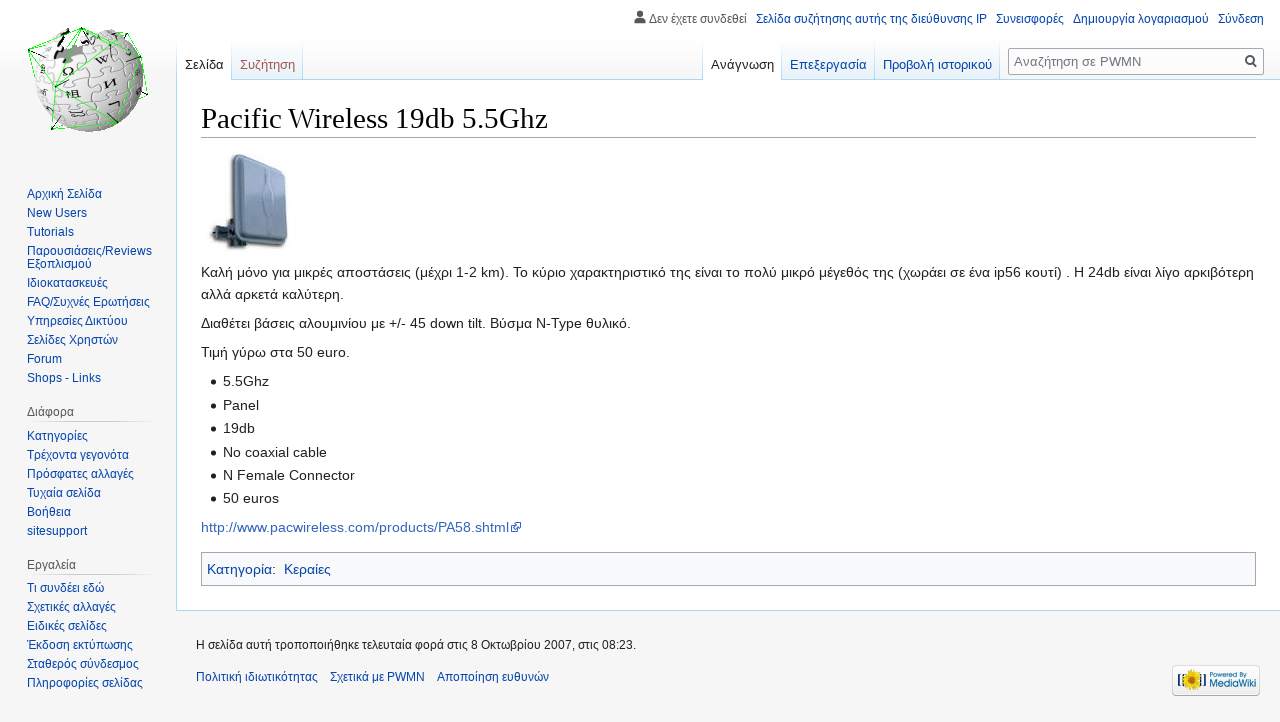

--- FILE ---
content_type: text/html; charset=UTF-8
request_url: https://wiki.pwmn.net/index.php/Pacific_Wireless_19db_5.5Ghz
body_size: 21781
content:

<!DOCTYPE html>
<html class="client-nojs" lang="el" dir="ltr">
<head>
<meta charset="UTF-8"/>
<title>Pacific Wireless 19db 5.5Ghz - PWMN</title>
<script>document.documentElement.className="client-js";RLCONF={"wgBreakFrames":!1,"wgSeparatorTransformTable":[",\t.",".\t,"],"wgDigitTransformTable":["",""],"wgDefaultDateFormat":"dmy","wgMonthNames":["","Ιανουάριος","Φεβρουάριος","Μάρτιος","Απρίλιος","Μάιος","Ιούνιος","Ιούλιος","Αύγουστος","Σεπτέμβριος","Οκτώβριος","Νοέμβριος","Δεκέμβριος"],"wgRequestId":"a7ed1e7f6419797776ed1618","wgCSPNonce":!1,"wgCanonicalNamespace":"","wgCanonicalSpecialPageName":!1,"wgNamespaceNumber":0,"wgPageName":"Pacific_Wireless_19db_5.5Ghz","wgTitle":"Pacific Wireless 19db 5.5Ghz","wgCurRevisionId":318,"wgRevisionId":318,"wgArticleId":36,"wgIsArticle":!0,"wgIsRedirect":!1,"wgAction":"view","wgUserName":null,"wgUserGroups":["*"],"wgCategories":["Κεραίες"],"wgPageContentLanguage":"el","wgPageContentModel":"wikitext","wgRelevantPageName":"Pacific_Wireless_19db_5.5Ghz","wgRelevantArticleId":36,
"wgIsProbablyEditable":!0,"wgRelevantPageIsProbablyEditable":!0,"wgRestrictionEdit":[],"wgRestrictionMove":[]};RLSTATE={"site.styles":"ready","noscript":"ready","user.styles":"ready","user":"ready","user.options":"loading","skins.vector.styles.legacy":"ready"};RLPAGEMODULES=["site","mediawiki.page.startup","mediawiki.page.ready","skins.vector.legacy.js"];</script>
<script>(RLQ=window.RLQ||[]).push(function(){mw.loader.implement("user.options@1hzgi",function($,jQuery,require,module){/*@nomin*/mw.user.tokens.set({"patrolToken":"+\\","watchToken":"+\\","csrfToken":"+\\"});mw.user.options.set({"variant":"el"});
});});</script>
<link rel="stylesheet" href="/load.php?lang=el&amp;modules=skins.vector.styles.legacy&amp;only=styles&amp;skin=vector"/>
<script async="" src="/load.php?lang=el&amp;modules=startup&amp;only=scripts&amp;raw=1&amp;skin=vector"></script>
<meta name="generator" content="MediaWiki 1.35.0"/>
<link rel="alternate" type="application/x-wiki" title="Επεξεργασία" href="/index.php?title=Pacific_Wireless_19db_5.5Ghz&amp;action=edit"/>
<link rel="edit" title="Επεξεργασία" href="/index.php?title=Pacific_Wireless_19db_5.5Ghz&amp;action=edit"/>
<link rel="shortcut icon" href="/favicon.ico"/>
<link rel="search" type="application/opensearchdescription+xml" href="/opensearch_desc.php" title="PWMN (el)"/>
<link rel="EditURI" type="application/rsd+xml" href="http://wiki.pwmn.net/api.php?action=rsd"/>
<link rel="alternate" type="application/atom+xml" title="PWMN ροή Atom" href="/index.php?title=%CE%95%CE%B9%CE%B4%CE%B9%CE%BA%CF%8C:%CE%A0%CF%81%CF%8C%CF%83%CF%86%CE%B1%CF%84%CE%B5%CF%82%CE%91%CE%BB%CE%BB%CE%B1%CE%B3%CE%AD%CF%82&amp;feed=atom"/>
<!--[if lt IE 9]><script src="/resources/lib/html5shiv/html5shiv.js"></script><![endif]-->
</head>
<body class="mediawiki ltr sitedir-ltr mw-hide-empty-elt ns-0 ns-subject mw-editable page-Pacific_Wireless_19db_5_5Ghz rootpage-Pacific_Wireless_19db_5_5Ghz skin-vector action-view skin-vector-legacy">
<div id="mw-page-base" class="noprint"></div>
<div id="mw-head-base" class="noprint"></div>
<div id="content" class="mw-body" role="main">
	<a id="top"></a>
	<div id="siteNotice" class="mw-body-content"></div>
	<div class="mw-indicators mw-body-content">
	</div>
	<h1 id="firstHeading" class="firstHeading" lang="el">Pacific Wireless 19db 5.5Ghz</h1>
	<div id="bodyContent" class="mw-body-content">
		<div id="siteSub" class="noprint">Από PWMN</div>
		<div id="contentSub"></div>
		<div id="contentSub2"></div>
		
		<div id="jump-to-nav"></div>
		<a class="mw-jump-link" href="#mw-head">Μετάβαση στην πλοήγηση</a>
		<a class="mw-jump-link" href="#searchInput">Πήδηση στην αναζήτηση</a>
		<div id="mw-content-text" lang="el" dir="ltr" class="mw-content-ltr"><div class="mw-parser-output"><p><a href="/index.php/%CE%91%CF%81%CF%87%CE%B5%CE%AF%CE%BF:PA58-19.jpg" class="image"><img alt="PA58-19.jpg" src="/images/d/d9/PA58-19.jpg" decoding="async" width="100" height="100" /></a>
</p><p>Καλή μόνο για μικρές αποστάσεις (μέχρι 1-2 km). Το κύριο χαρακτηριστικό της είναι το πολύ μικρό μέγεθός της (χωράει σε ένα ip56 κουτί) . Η 24db είναι λίγο αρκιβότερη αλλά αρκετά καλύτερη.
</p><p>Διαθέτει βάσεις αλουμινίου με +/- 45 down tilt. Βύσμα N-Type θυλικό.
</p><p>Τιμή γύρω στα 50 euro.
</p>
<ul><li>5.5Ghz</li>
<li>Panel</li>
<li>19db</li>
<li>Νο coaxial cable</li>
<li>N Female Connector</li>
<li>50 euros</li></ul>
<p><a rel="nofollow" class="external free" href="http://www.pacwireless.com/products/PA58.shtml">http://www.pacwireless.com/products/PA58.shtml</a>
</p>
<!-- 
NewPP limit report
Cached time: 20251102135317
Cache expiry: 86400
Dynamic content: false
Complications: []
CPU time usage: 0.021 seconds
Real time usage: 1.623 seconds
Preprocessor visited node count: 1/1000000
Post‐expand include size: 0/2097152 bytes
Template argument size: 0/2097152 bytes
Highest expansion depth: 1/40
Expensive parser function count: 0/100
Unstrip recursion depth: 0/20
Unstrip post‐expand size: 0/5000000 bytes
-->
<!--
Transclusion expansion time report (%,ms,calls,template)
100.00%    0.000      1 -total
-->

<!-- Saved in parser cache with key pwmnnet_wiki:pcache:idhash:36-0!canonical and timestamp 20251102135315 and revision id 318
 -->
</div></div><div class="printfooter">Ανακτήθηκε από «<a dir="ltr" href="http://wiki.pwmn.net/index.php?title=Pacific_Wireless_19db_5.5Ghz&amp;oldid=318">http://wiki.pwmn.net/index.php?title=Pacific_Wireless_19db_5.5Ghz&amp;oldid=318</a>»</div>
		<div id="catlinks" class="catlinks" data-mw="interface"><div id="mw-normal-catlinks" class="mw-normal-catlinks"><a href="/index.php/%CE%95%CE%B9%CE%B4%CE%B9%CE%BA%CF%8C:%CE%9A%CE%B1%CF%84%CE%B7%CE%B3%CE%BF%CF%81%CE%AF%CE%B5%CF%82" title="Ειδικό:Κατηγορίες">Κατηγορία</a>: <ul><li><a href="/index.php/%CE%9A%CE%B1%CF%84%CE%B7%CE%B3%CE%BF%CF%81%CE%AF%CE%B1:%CE%9A%CE%B5%CF%81%CE%B1%CE%AF%CE%B5%CF%82" title="Κατηγορία:Κεραίες">Κεραίες</a></li></ul></div></div>
	</div>
</div>

<div id="mw-navigation">
	<h2>Μενού πλοήγησης</h2>
	<div id="mw-head">
		<!-- Please do not use role attribute as CSS selector, it is deprecated. -->
<nav id="p-personal" class="vector-menu" aria-labelledby="p-personal-label" role="navigation" 
	 >
	<h3 id="p-personal-label">
		<span>Προσωπικά εργαλεία</span>
	</h3>
	<!-- Please do not use the .body class, it is deprecated. -->
	<div class="body vector-menu-content">
		<!-- Please do not use the .menu class, it is deprecated. -->
		<ul class="vector-menu-content-list"><li id="pt-anonuserpage">Δεν έχετε συνδεθεί</li><li id="pt-anontalk"><a href="/index.php/%CE%95%CE%B9%CE%B4%CE%B9%CE%BA%CF%8C:%CE%97%CE%A3%CF%85%CE%B6%CE%AE%CF%84%CE%B7%CF%83%CE%AE%CE%9C%CE%BF%CF%85" title="Συζήτηση σχετικά με τις αλλαγές που έγιναν από αυτή τη διεύθυνση IP [n]" accesskey="n">Σελίδα συζήτησης αυτής της διεύθυνσης IP</a></li><li id="pt-anoncontribs"><a href="/index.php/%CE%95%CE%B9%CE%B4%CE%B9%CE%BA%CF%8C:%CE%9F%CE%B9%CE%A3%CF%85%CE%BD%CE%B5%CE%B9%CF%83%CF%86%CE%BF%CF%81%CE%AD%CF%82%CE%9C%CE%BF%CF%85" title="Μια λίστα με τις επεξεργασίες που έγιναν από αυτή τη διεύθυνση IP [y]" accesskey="y">Συνεισφορές</a></li><li id="pt-createaccount"><a href="/index.php?title=%CE%95%CE%B9%CE%B4%CE%B9%CE%BA%CF%8C:%CE%94%CE%B7%CE%BC%CE%B9%CE%BF%CF%85%CF%81%CE%B3%CE%AF%CE%B1%CE%9B%CE%BF%CE%B3%CE%B1%CF%81%CE%B9%CE%B1%CF%83%CE%BC%CE%BF%CF%8D&amp;returnto=Pacific+Wireless+19db+5.5Ghz" title="Σας ενθαρρύνουμε να δημιουργήσετε ένα λογαριασμό και να συνδεθείτε· ωστόσο, δεν είναι υποχρεωτικό">Δημιουργία λογαριασμού</a></li><li id="pt-login"><a href="/index.php?title=%CE%95%CE%B9%CE%B4%CE%B9%CE%BA%CF%8C:%CE%A3%CF%8D%CE%BD%CE%B4%CE%B5%CF%83%CE%B7%CE%A7%CF%81%CE%AE%CF%83%CF%84%CE%B7&amp;returnto=Pacific+Wireless+19db+5.5Ghz" title="Σας ενθαρρύνουμε να συνδεθείτε· ωστόσο, δεν είναι υποχρεωτικό [o]" accesskey="o">Σύνδεση</a></li></ul>
		
	</div>
</nav>


		<div id="left-navigation">
			<!-- Please do not use role attribute as CSS selector, it is deprecated. -->
<nav id="p-namespaces" class="vector-menu vector-menu-tabs vectorTabs" aria-labelledby="p-namespaces-label" role="navigation" 
	 >
	<h3 id="p-namespaces-label">
		<span>Ονοματοχώροι</span>
	</h3>
	<!-- Please do not use the .body class, it is deprecated. -->
	<div class="body vector-menu-content">
		<!-- Please do not use the .menu class, it is deprecated. -->
		<ul class="vector-menu-content-list"><li id="ca-nstab-main" class="selected"><a href="/index.php/Pacific_Wireless_19db_5.5Ghz" title="Προβολή της σελίδας περιεχομένου [c]" accesskey="c">Σελίδα</a></li><li id="ca-talk" class="new"><a href="/index.php?title=%CE%A3%CF%85%CE%B6%CE%AE%CF%84%CE%B7%CF%83%CE%B7:Pacific_Wireless_19db_5.5Ghz&amp;action=edit&amp;redlink=1" rel="discussion" title="Συζήτηση για τη σελίδα περιεχομένου (η σελίδα δεν υπάρχει) [t]" accesskey="t">Συζήτηση</a></li></ul>
		
	</div>
</nav>


			<!-- Please do not use role attribute as CSS selector, it is deprecated. -->
<nav id="p-variants" class="vector-menu-empty emptyPortlet vector-menu vector-menu-dropdown vectorMenu" aria-labelledby="p-variants-label" role="navigation" 
	 >
	<input type="checkbox" class="vector-menu-checkbox vectorMenuCheckbox" aria-labelledby="p-variants-label" />
	<h3 id="p-variants-label">
		<span>Παραλλαγές</span>
	</h3>
	<!-- Please do not use the .body class, it is deprecated. -->
	<div class="body vector-menu-content">
		<!-- Please do not use the .menu class, it is deprecated. -->
		<ul class="menu vector-menu-content-list"></ul>
		
	</div>
</nav>


		</div>
		<div id="right-navigation">
			<!-- Please do not use role attribute as CSS selector, it is deprecated. -->
<nav id="p-views" class="vector-menu vector-menu-tabs vectorTabs" aria-labelledby="p-views-label" role="navigation" 
	 >
	<h3 id="p-views-label">
		<span>Προβολές</span>
	</h3>
	<!-- Please do not use the .body class, it is deprecated. -->
	<div class="body vector-menu-content">
		<!-- Please do not use the .menu class, it is deprecated. -->
		<ul class="vector-menu-content-list"><li id="ca-view" class="collapsible selected"><a href="/index.php/Pacific_Wireless_19db_5.5Ghz">Ανάγνωση</a></li><li id="ca-edit" class="collapsible"><a href="/index.php?title=Pacific_Wireless_19db_5.5Ghz&amp;action=edit" title="Επεξεργασία αυτής της σελίδας [e]" accesskey="e">Επεξεργασία</a></li><li id="ca-history" class="collapsible"><a href="/index.php?title=Pacific_Wireless_19db_5.5Ghz&amp;action=history" title="Παλιές αναθεωρήσεις της σελίδας [h]" accesskey="h">Προβολή ιστορικού</a></li></ul>
		
	</div>
</nav>


			<!-- Please do not use role attribute as CSS selector, it is deprecated. -->
<nav id="p-cactions" class="vector-menu-empty emptyPortlet vector-menu vector-menu-dropdown vectorMenu" aria-labelledby="p-cactions-label" role="navigation" 
	 >
	<input type="checkbox" class="vector-menu-checkbox vectorMenuCheckbox" aria-labelledby="p-cactions-label" />
	<h3 id="p-cactions-label">
		<span>Περισσότερα</span>
	</h3>
	<!-- Please do not use the .body class, it is deprecated. -->
	<div class="body vector-menu-content">
		<!-- Please do not use the .menu class, it is deprecated. -->
		<ul class="menu vector-menu-content-list"></ul>
		
	</div>
</nav>


			<div id="p-search" role="search">
	<h3 >
		<label for="searchInput">Αναζήτηση</label>
	</h3>
	<form action="/index.php" id="searchform">
		<div id="simpleSearch">
			<input type="search" name="search" placeholder="Αναζήτηση σε PWMN" title="Αναζήτηση στο PWMN [f]" accesskey="f" id="searchInput"/>
			<input type="hidden" name="title" value="Ειδικό:Αναζήτηση">
			<input type="submit" name="fulltext" value="Αναζήτηση" title="Αναζήτηση σε σελίδες για αυτό το κείμενο" id="mw-searchButton" class="searchButton mw-fallbackSearchButton"/>
			<input type="submit" name="go" value="Μετάβαση" title="Μετάβαση σε μια σελίδα με αυτό ακριβώς το όνομα εάν υπάρχει" id="searchButton" class="searchButton"/>
		</div>
	</form>
</div>

		</div>
	</div>
	
<div id="mw-panel">
	<div id="p-logo" role="banner">
		<a  title="Επίσκεψη στην αρχική σελίδα" class="mw-wiki-logo" href="/index.php/%CE%91%CF%81%CF%87%CE%B9%CE%BA%CE%AE_%CF%83%CE%B5%CE%BB%CE%AF%CE%B4%CE%B1"></a>
	</div>
	<!-- Please do not use role attribute as CSS selector, it is deprecated. -->
<nav id="p-navigation" class="vector-menu vector-menu-portal portal portal-first" aria-labelledby="p-navigation-label" role="navigation" 
	 >
	<h3 id="p-navigation-label">
		<span>Πλοήγηση</span>
	</h3>
	<!-- Please do not use the .body class, it is deprecated. -->
	<div class="body vector-menu-content">
		<!-- Please do not use the .menu class, it is deprecated. -->
		<ul class="vector-menu-content-list"><li id="n-.CE.91.CF.81.CF.87.CE.B9.CE.BA.CE.AE-.CE.A3.CE.B5.CE.BB.CE.AF.CE.B4.CE.B1"><a href="/index.php/%CE%91%CF%81%CF%87%CE%B9%CE%BA%CE%AE_%CF%83%CE%B5%CE%BB%CE%AF%CE%B4%CE%B1">Αρχική Σελίδα</a></li><li id="n-New-Users"><a href="/index.php/New_users">New Users</a></li><li id="n-Tutorials"><a href="/index.php/Tutorials">Tutorials</a></li><li id="n-.CE.A0.CE.B1.CF.81.CE.BF.CF.85.CF.83.CE.B9.CE.AC.CF.83.CE.B5.CE.B9.CF.82.2FReviews-.CE.95.CE.BE.CE.BF.CF.80.CE.BB.CE.B9.CF.83.CE.BC.CE.BF.CF.8D"><a href="/index.php/Review_Devices">Παρουσιάσεις/Reviews Εξοπλισμού</a></li><li id="n-.CE.99.CE.B4.CE.B9.CE.BF.CE.BA.CE.B1.CF.84.CE.B1.CF.83.CE.BA.CE.B5.CF.85.CE.AD.CF.82"><a href="/index.php/Homemade">Ιδιοκατασκευές</a></li><li id="n-FAQ.2F.CE.A3.CF.85.CF.87.CE.BD.CE.AD.CF.82-.CE.95.CF.81.CF.89.CF.84.CE.AE.CF.83.CE.B5.CE.B9.CF.82"><a href="/index.php/FAQ">FAQ/Συχνές Ερωτήσεις</a></li><li id="n-.CE.A5.CF.80.CE.B7.CF.81.CE.B5.CF.83.CE.AF.CE.B5.CF.82-.CE.94.CE.B9.CE.BA.CF.84.CF.8D.CE.BF.CF.85"><a href="/index.php/Pwmn.net_services">Υπηρεσίες Δικτύου</a></li><li id="n-.CE.A3.CE.B5.CE.BB.CE.AF.CE.B4.CE.B5.CF.82-.CE.A7.CF.81.CE.B7.CF.83.CF.84.CF.8E.CE.BD"><a href="/index.php/%CE%A3%CE%B5%CE%BB%CE%AF%CE%B4%CE%B5%CF%82_%CE%A7%CF%81%CE%B7%CF%83%CF%84%CF%8E%CE%BD">Σελίδες Χρηστών</a></li><li id="n-Forum"><a href="http://www.pwmn.net" rel="nofollow">Forum</a></li><li id="n-Shops---Links"><a href="/index.php/Shops_Links">Shops - Links</a></li></ul>
		
	</div>
</nav>


	<!-- Please do not use role attribute as CSS selector, it is deprecated. -->
<nav id="p-Διάφορα" class="vector-menu vector-menu-portal portal" aria-labelledby="p-Διάφορα-label" role="navigation" 
	 >
	<h3 id="p-Διάφορα-label">
		<span>Διάφορα</span>
	</h3>
	<!-- Please do not use the .body class, it is deprecated. -->
	<div class="body vector-menu-content">
		<!-- Please do not use the .menu class, it is deprecated. -->
		<ul class="vector-menu-content-list"><li id="n-Categories"><a href="http://wind.pwmn.net:81/wiki/phase3/index.php/%CE%95%CE%B9%CE%B4%CE%B9%CE%BA%CF%8C:Categories" rel="nofollow">Κατηγορίες</a></li><li id="n-currentevents"><a href="/index.php/PWMN:%CE%A4%CF%81%CE%AD%CF%87%CE%BF%CE%BD%CF%84%CE%B1_%CE%B3%CE%B5%CE%B3%CE%BF%CE%BD%CF%8C%CF%84%CE%B1" title="Βρείτε βασικές πληροφορίες για τρέχοντα γεγονότα">Τρέχοντα γεγονότα</a></li><li id="n-recentchanges"><a href="/index.php/%CE%95%CE%B9%CE%B4%CE%B9%CE%BA%CF%8C:%CE%A0%CF%81%CF%8C%CF%83%CF%86%CE%B1%CF%84%CE%B5%CF%82%CE%91%CE%BB%CE%BB%CE%B1%CE%B3%CE%AD%CF%82" title="Λίστα πρόσφατων αλλαγών στο wiki [r]" accesskey="r">Πρόσφατες αλλαγές</a></li><li id="n-randompage"><a href="/index.php/%CE%95%CE%B9%CE%B4%CE%B9%CE%BA%CF%8C:%CE%A4%CF%85%CF%87%CE%B1%CE%AF%CE%B1" title="Φόρτωση μιας τυχαίας σελίδας [x]" accesskey="x">Τυχαία σελίδα</a></li><li id="n-help"><a href="https://www.mediawiki.org/wiki/Special:MyLanguage/Help:Contents" title="Το μέρος για να βρείτε αυτό που ψάχνετε">Βοήθεια</a></li><li id="n-sitesupport"><a href="/index.php/Sitesupport-url">sitesupport</a></li></ul>
		
	</div>
</nav>

<!-- Please do not use role attribute as CSS selector, it is deprecated. -->
<nav id="p-tb" class="vector-menu vector-menu-portal portal" aria-labelledby="p-tb-label" role="navigation" 
	 >
	<h3 id="p-tb-label">
		<span>Εργαλεία</span>
	</h3>
	<!-- Please do not use the .body class, it is deprecated. -->
	<div class="body vector-menu-content">
		<!-- Please do not use the .menu class, it is deprecated. -->
		<ul class="vector-menu-content-list"><li id="t-whatlinkshere"><a href="/index.php/%CE%95%CE%B9%CE%B4%CE%B9%CE%BA%CF%8C:%CE%A4%CE%B9%CE%A3%CF%85%CE%BD%CE%B4%CE%AD%CE%B5%CE%B9%CE%95%CE%B4%CF%8E/Pacific_Wireless_19db_5.5Ghz" title="Κατάλογος όλων των σελίδων wiki που έχουν συνδέσμους προς εδώ [j]" accesskey="j">Τι συνδέει εδώ</a></li><li id="t-recentchangeslinked"><a href="/index.php/%CE%95%CE%B9%CE%B4%CE%B9%CE%BA%CF%8C:%CE%A3%CF%85%CE%BD%CE%B4%CE%B5%CE%B4%CE%B5%CE%BC%CE%AD%CE%BD%CE%B5%CF%82%CE%A0%CF%81%CF%8C%CF%83%CF%86%CE%B1%CF%84%CE%B5%CF%82%CE%91%CE%BB%CE%BB%CE%B1%CE%B3%CE%AD%CF%82/Pacific_Wireless_19db_5.5Ghz" rel="nofollow" title="Πρόσφατες αλλαγές σε σελίδες που παραπέμπουν οι σύνδεσμοι αυτής της σελίδας [k]" accesskey="k">Σχετικές αλλαγές</a></li><li id="t-specialpages"><a href="/index.php/%CE%95%CE%B9%CE%B4%CE%B9%CE%BA%CF%8C:%CE%95%CE%B9%CE%B4%CE%B9%CE%BA%CE%AD%CF%82%CE%A3%CE%B5%CE%BB%CE%AF%CE%B4%CE%B5%CF%82" title="Κατάλογος με όλες τις ειδικές σελίδες [q]" accesskey="q">Ειδικές σελίδες</a></li><li id="t-print"><a href="javascript:print();" rel="alternate" title="Εκτυπώσιμη έκδοση αυτής της σελίδας [p]" accesskey="p">Έκδοση εκτύπωσης</a></li><li id="t-permalink"><a href="/index.php?title=Pacific_Wireless_19db_5.5Ghz&amp;oldid=318" title="Μόνιμος σύνδεσμος σε αυτή την έκδοση της σελίδας">Σταθερός σύνδεσμος</a></li><li id="t-info"><a href="/index.php?title=Pacific_Wireless_19db_5.5Ghz&amp;action=info" title="Περισσότερες πληροφορίες σχετικά με αυτήν τη σελίδα">Πληροφορίες σελίδας</a></li></ul>
		
	</div>
</nav>


	
</div>

</div>

<footer id="footer" class="mw-footer" role="contentinfo" >
	<ul id="footer-info" >
		<li id="footer-info-lastmod"> Η σελίδα αυτή τροποποιήθηκε τελευταία φορά στις 8 Οκτωβρίου 2007, στις 08:23.</li>
	</ul>
	<ul id="footer-places" >
		<li id="footer-places-privacy"><a href="/index.php/PWMN:%CE%A0%CE%BF%CE%BB%CE%B9%CF%84%CE%B9%CE%BA%CE%AE_%CE%B9%CE%B4%CE%B9%CF%89%CF%84%CE%B9%CE%BA%CE%BF%CF%8D_%CE%B1%CF%80%CE%BF%CF%81%CF%81%CE%AE%CF%84%CE%BF%CF%85" title="PWMN:Πολιτική ιδιωτικού απορρήτου">Πολιτική ιδιωτικότητας</a></li>
		<li id="footer-places-about"><a href="/index.php/PWMN:%CE%A3%CF%87%CE%B5%CF%84%CE%B9%CE%BA%CE%AC" title="PWMN:Σχετικά">Σχετικά με PWMN</a></li>
		<li id="footer-places-disclaimer"><a href="/index.php/PWMN:%CE%93%CE%B5%CE%BD%CE%B9%CE%BA%CE%AE_%CE%B1%CF%80%CE%BF%CF%80%CE%BF%CE%AF%CE%B7%CF%83%CE%B7" title="PWMN:Γενική αποποίηση">Αποποίηση ευθυνών</a></li>
	</ul>
	<ul id="footer-icons" class="noprint">
		<li id="footer-poweredbyico"><a href="https://www.mediawiki.org/"><img src="/resources/assets/poweredby_mediawiki_88x31.png" alt="Powered by MediaWiki" srcset="/resources/assets/poweredby_mediawiki_132x47.png 1.5x, /resources/assets/poweredby_mediawiki_176x62.png 2x" width="88" height="31" loading="lazy"/></a></li>
	</ul>
	<div style="clear: both;"></div>
</footer>



<script>(RLQ=window.RLQ||[]).push(function(){mw.config.set({"wgPageParseReport":{"limitreport":{"cputime":"0.021","walltime":"1.623","ppvisitednodes":{"value":1,"limit":1000000},"postexpandincludesize":{"value":0,"limit":2097152},"templateargumentsize":{"value":0,"limit":2097152},"expansiondepth":{"value":1,"limit":40},"expensivefunctioncount":{"value":0,"limit":100},"unstrip-depth":{"value":0,"limit":20},"unstrip-size":{"value":0,"limit":5000000},"timingprofile":["100.00%    0.000      1 -total"]},"cachereport":{"timestamp":"20251102135317","ttl":86400,"transientcontent":false}}});mw.config.set({"wgBackendResponseTime":455});});</script></body></html>


--- FILE ---
content_type: text/javascript; charset=utf-8
request_url: https://wiki.pwmn.net/load.php?lang=el&modules=startup&only=scripts&raw=1&skin=vector
body_size: 10855
content:
function isCompatible(ua){return!!((function(){'use strict';return!this&&Function.prototype.bind&&window.JSON;}())&&'querySelector'in document&&'localStorage'in window&&'addEventListener'in window&&!ua.match(/MSIE 10|NetFront|Opera Mini|S40OviBrowser|MeeGo|Android.+Glass|^Mozilla\/5\.0 .+ Gecko\/$|googleweblight|PLAYSTATION|PlayStation/));}if(!isCompatible(navigator.userAgent)){document.documentElement.className=document.documentElement.className.replace(/(^|\s)client-js(\s|$)/,'$1client-nojs$2');while(window.NORLQ&&NORLQ[0]){NORLQ.shift()();}NORLQ={push:function(fn){fn();}};RLQ={push:function(){}};}else{if(window.performance&&performance.mark){performance.mark('mwStartup');}(function(){'use strict';var mw,StringSet,log,hasOwn=Object.hasOwnProperty,console=window.console;function fnv132(str){var hash=0x811C9DC5,i=0;for(;i<str.length;i++){hash+=(hash<<1)+(hash<<4)+(hash<<7)+(hash<<8)+(hash<<24);hash^=str.charCodeAt(i);}hash=(hash>>>0).toString(36).slice(0,5);while(hash.length<5){hash=
'0'+hash;}return hash;}function defineFallbacks(){StringSet=window.Set||function(){var set=Object.create(null);return{add:function(value){set[value]=!0;},has:function(value){return value in set;}};};}function setGlobalMapValue(map,key,value){map.values[key]=value;log.deprecate(window,key,value,map===mw.config&&'Use mw.config instead.');}function logError(topic,data){var msg,e=data.exception;if(console&&console.log){msg=(e?'Exception':'Error')+' in '+data.source+(data.module?' in module '+data.module:'')+(e?':':'.');console.log(msg);if(e&&console.warn){console.warn(e);}}}function Map(global){this.values=Object.create(null);if(global===true){this.set=function(selection,value){var s;if(arguments.length>1){if(typeof selection==='string'){setGlobalMapValue(this,selection,value);return true;}}else if(typeof selection==='object'){for(s in selection){setGlobalMapValue(this,s,selection[s]);}return true;}return false;};}}Map.prototype={constructor:Map,get:function(selection,fallback){var
results,i;fallback=arguments.length>1?fallback:null;if(Array.isArray(selection)){results={};for(i=0;i<selection.length;i++){if(typeof selection[i]==='string'){results[selection[i]]=selection[i]in this.values?this.values[selection[i]]:fallback;}}return results;}if(typeof selection==='string'){return selection in this.values?this.values[selection]:fallback;}if(selection===undefined){results={};for(i in this.values){results[i]=this.values[i];}return results;}return fallback;},set:function(selection,value){var s;if(arguments.length>1){if(typeof selection==='string'){this.values[selection]=value;return true;}}else if(typeof selection==='object'){for(s in selection){this.values[s]=selection[s];}return true;}return false;},exists:function(selection){return typeof selection==='string'&&selection in this.values;}};defineFallbacks();log=function(){};log.warn=console&&console.warn?Function.prototype.bind.call(console.warn,console):function(){};log.error=console&&console.error?Function.prototype.
bind.call(console.error,console):function(){};log.deprecate=function(obj,key,val,msg,logName){var stacks;function maybeLog(){var name=logName||key,trace=new Error().stack;if(!stacks){stacks=new StringSet();}if(!stacks.has(trace)){stacks.add(trace);if(logName||obj===window){mw.track('mw.deprecate',name);}mw.log.warn('Use of "'+name+'" is deprecated.'+(msg?' '+msg:''));}}try{Object.defineProperty(obj,key,{configurable:!0,enumerable:!0,get:function(){maybeLog();return val;},set:function(newVal){maybeLog();val=newVal;}});}catch(err){obj[key]=val;}};mw={redefineFallbacksForTest:window.QUnit&&defineFallbacks,now:function(){var perf=window.performance,navStart=perf&&perf.timing&&perf.timing.navigationStart;mw.now=navStart&&perf.now?function(){return navStart+perf.now();}:Date.now;return mw.now();},trackQueue:[],track:function(topic,data){mw.trackQueue.push({topic:topic,data:data});},trackError:function(topic,data){mw.track(topic,data);logError(topic,data);},Map:Map,config:new Map(false),
messages:new Map(),templates:new Map(),log:log,loader:(function(){var registry=Object.create(null),sources=Object.create(null),handlingPendingRequests=!1,pendingRequests=[],queue=[],jobs=[],willPropagate=!1,errorModules=[],baseModules=["jquery","mediawiki.base"],marker=document.querySelector('meta[name="ResourceLoaderDynamicStyles"]'),lastCssBuffer,rAF=window.requestAnimationFrame||setTimeout;function newStyleTag(text,nextNode){var el=document.createElement('style');el.appendChild(document.createTextNode(text));if(nextNode&&nextNode.parentNode){nextNode.parentNode.insertBefore(el,nextNode);}else{document.head.appendChild(el);}return el;}function flushCssBuffer(cssBuffer){var i;if(cssBuffer===lastCssBuffer){lastCssBuffer=null;}newStyleTag(cssBuffer.cssText,marker);for(i=0;i<cssBuffer.callbacks.length;i++){cssBuffer.callbacks[i]();}}function addEmbeddedCSS(cssText,callback){if(!lastCssBuffer||cssText.slice(0,'@import'.length)==='@import'){lastCssBuffer={cssText:'',callbacks:[]};rAF
(flushCssBuffer.bind(null,lastCssBuffer));}lastCssBuffer.cssText+='\n'+cssText;lastCssBuffer.callbacks.push(callback);}function getCombinedVersion(modules){var hashes=modules.reduce(function(result,module){return result+registry[module].version;},'');return fnv132(hashes);}function allReady(modules){var i=0;for(;i<modules.length;i++){if(mw.loader.getState(modules[i])!=='ready'){return false;}}return true;}function allWithImplicitReady(module){return allReady(registry[module].dependencies)&&(baseModules.indexOf(module)!==-1||allReady(baseModules));}function anyFailed(modules){var state,i=0;for(;i<modules.length;i++){state=mw.loader.getState(modules[i]);if(state==='error'||state==='missing'){return true;}}return false;}function doPropagation(){var errorModule,baseModuleError,module,i,failed,job,didPropagate=!0;do{didPropagate=!1;while(errorModules.length){errorModule=errorModules.shift();baseModuleError=baseModules.indexOf(errorModule)!==-1;for(module in registry){if(registry[module
].state!=='error'&&registry[module].state!=='missing'){if(baseModuleError&&baseModules.indexOf(module)===-1){registry[module].state='error';didPropagate=!0;}else if(registry[module].dependencies.indexOf(errorModule)!==-1){registry[module].state='error';errorModules.push(module);didPropagate=!0;}}}}for(module in registry){if(registry[module].state==='loaded'&&allWithImplicitReady(module)){execute(module);didPropagate=!0;}}for(i=0;i<jobs.length;i++){job=jobs[i];failed=anyFailed(job.dependencies);if(failed||allReady(job.dependencies)){jobs.splice(i,1);i-=1;try{if(failed&&job.error){job.error(new Error('Failed dependencies'),job.dependencies);}else if(!failed&&job.ready){job.ready();}}catch(e){mw.trackError('resourceloader.exception',{exception:e,source:'load-callback'});}didPropagate=!0;}}}while(didPropagate);willPropagate=!1;}function requestPropagation(){if(willPropagate){return;}willPropagate=!0;mw.requestIdleCallback(doPropagation,{timeout:1});}function setAndPropagate(
module,state){registry[module].state=state;if(state==='loaded'||state==='ready'||state==='error'||state==='missing'){if(state==='ready'){mw.loader.store.add(module);}else if(state==='error'||state==='missing'){errorModules.push(module);}requestPropagation();}}function sortDependencies(module,resolved,unresolved){var i,skip,deps;if(!(module in registry)){throw new Error('Unknown module: '+module);}if(typeof registry[module].skip==='string'){skip=(new Function(registry[module].skip)());registry[module].skip=!!skip;if(skip){registry[module].dependencies=[];setAndPropagate(module,'ready');return;}}if(!unresolved){unresolved=new StringSet();}deps=registry[module].dependencies;unresolved.add(module);for(i=0;i<deps.length;i++){if(resolved.indexOf(deps[i])===-1){if(unresolved.has(deps[i])){throw new Error('Circular reference detected: '+module+' -> '+deps[i]);}sortDependencies(deps[i],resolved,unresolved);}}resolved.push(module);}function resolve(modules){var resolved=baseModules.slice(),i=0;
for(;i<modules.length;i++){sortDependencies(modules[i],resolved);}return resolved;}function resolveStubbornly(modules){var saved,resolved=baseModules.slice(),i=0;for(;i<modules.length;i++){saved=resolved.slice();try{sortDependencies(modules[i],resolved);}catch(err){resolved=saved;mw.log.warn('Skipped unresolvable module '+modules[i]);if(modules[i]in registry){mw.trackError('resourceloader.exception',{exception:err,source:'resolve'});}}}return resolved;}function resolveRelativePath(relativePath,basePath){var prefixes,prefix,baseDirParts,relParts=relativePath.match(/^((?:\.\.?\/)+)(.*)$/);if(!relParts){return null;}baseDirParts=basePath.split('/');baseDirParts.pop();prefixes=relParts[1].split('/');prefixes.pop();while((prefix=prefixes.pop())!==undefined){if(prefix==='..'){baseDirParts.pop();}}return(baseDirParts.length?baseDirParts.join('/')+'/':'')+relParts[2];}function makeRequireFunction(moduleObj,basePath){return function require(moduleName){var fileName,fileContent,result,
moduleParam,scriptFiles=moduleObj.script.files;fileName=resolveRelativePath(moduleName,basePath);if(fileName===null){return mw.loader.require(moduleName);}if(!hasOwn.call(scriptFiles,fileName)){throw new Error('Cannot require undefined file '+fileName);}if(hasOwn.call(moduleObj.packageExports,fileName)){return moduleObj.packageExports[fileName];}fileContent=scriptFiles[fileName];if(typeof fileContent==='function'){moduleParam={exports:{}};fileContent(makeRequireFunction(moduleObj,fileName),moduleParam);result=moduleParam.exports;}else{result=fileContent;}moduleObj.packageExports[fileName]=result;return result;};}function addScript(src,callback){var script=document.createElement('script');script.src=src;script.onload=script.onerror=function(){if(script.parentNode){script.parentNode.removeChild(script);}if(callback){callback();callback=null;}};document.head.appendChild(script);}function queueModuleScript(src,moduleName,callback){pendingRequests.push(function(){if(moduleName!=='jquery'){
window.require=mw.loader.require;window.module=registry[moduleName].module;}addScript(src,function(){delete window.module;callback();if(pendingRequests[0]){pendingRequests.shift()();}else{handlingPendingRequests=!1;}});});if(!handlingPendingRequests&&pendingRequests[0]){handlingPendingRequests=!0;pendingRequests.shift()();}}function addLink(url,media,nextNode){var el=document.createElement('link');el.rel='stylesheet';if(media){el.media=media;}el.href=url;if(nextNode&&nextNode.parentNode){nextNode.parentNode.insertBefore(el,nextNode);}else{document.head.appendChild(el);}}function domEval(code){var script=document.createElement('script');if(mw.config.get('wgCSPNonce')!==false){script.nonce=mw.config.get('wgCSPNonce');}script.text=code;document.head.appendChild(script);script.parentNode.removeChild(script);}function enqueue(dependencies,ready,error){if(allReady(dependencies)){if(ready!==undefined){ready();}return;}if(anyFailed(dependencies)){if(error!==undefined){error(new Error(
'One or more dependencies failed to load'),dependencies);}return;}if(ready!==undefined||error!==undefined){jobs.push({dependencies:dependencies.filter(function(module){var state=registry[module].state;return state==='registered'||state==='loaded'||state==='loading'||state==='executing';}),ready:ready,error:error});}dependencies.forEach(function(module){if(registry[module].state==='registered'&&queue.indexOf(module)===-1){queue.push(module);}});mw.loader.work();}function execute(module){var key,value,media,i,urls,cssHandle,siteDeps,siteDepErr,runScript,cssPending=0;if(registry[module].state!=='loaded'){throw new Error('Module in state "'+registry[module].state+'" may not execute: '+module);}registry[module].state='executing';runScript=function(){var script,markModuleReady,nestedAddScript,mainScript;script=registry[module].script;markModuleReady=function(){setAndPropagate(module,'ready');};nestedAddScript=function(arr,callback,i){if(i>=arr.length){callback();return;}queueModuleScript(arr
[i],module,function(){nestedAddScript(arr,callback,i+1);});};try{if(Array.isArray(script)){nestedAddScript(script,markModuleReady,0);}else if(typeof script==='function'||(typeof script==='object'&&script!==null)){if(typeof script==='function'){if(module==='jquery'){script();}else{script(window.$,window.$,mw.loader.require,registry[module].module);}}else{mainScript=script.files[script.main];if(typeof mainScript!=='function'){throw new Error('Main file in module '+module+' must be a function');}mainScript(makeRequireFunction(registry[module],script.main),registry[module].module);}markModuleReady();}else if(typeof script==='string'){domEval(script);markModuleReady();}else{markModuleReady();}}catch(e){setAndPropagate(module,'error');mw.trackError('resourceloader.exception',{exception:e,module:module,source:'module-execute'});}};if(registry[module].messages){mw.messages.set(registry[module].messages);}if(registry[module].templates){mw.templates.set(module,registry[module].templates);}
cssHandle=function(){cssPending++;return function(){var runScriptCopy;cssPending--;if(cssPending===0){runScriptCopy=runScript;runScript=undefined;runScriptCopy();}};};if(registry[module].style){for(key in registry[module].style){value=registry[module].style[key];media=undefined;if(key!=='url'&&key!=='css'){if(typeof value==='string'){addEmbeddedCSS(value,cssHandle());}else{media=key;key='bc-url';}}if(Array.isArray(value)){for(i=0;i<value.length;i++){if(key==='bc-url'){addLink(value[i],media,marker);}else if(key==='css'){addEmbeddedCSS(value[i],cssHandle());}}}else if(typeof value==='object'){for(media in value){urls=value[media];for(i=0;i<urls.length;i++){addLink(urls[i],media,marker);}}}}}if(module==='user'){try{siteDeps=resolve(['site']);}catch(e){siteDepErr=e;runScript();}if(siteDepErr===undefined){enqueue(siteDeps,runScript,runScript);}}else if(cssPending===0){runScript();}}function sortQuery(o){var key,sorted={},a=[];for(key in o){a.push(key);}a.sort();for(key=0;key<a.length;key++
){sorted[a[key]]=o[a[key]];}return sorted;}function buildModulesString(moduleMap){var p,prefix,str=[],list=[];function restore(suffix){return p+suffix;}for(prefix in moduleMap){p=prefix===''?'':prefix+'.';str.push(p+moduleMap[prefix].join(','));list.push.apply(list,moduleMap[prefix].map(restore));}return{str:str.join('|'),list:list};}function resolveIndexedDependencies(modules){var i,j,deps;function resolveIndex(dep){return typeof dep==='number'?modules[dep][0]:dep;}for(i=0;i<modules.length;i++){deps=modules[i][2];if(deps){for(j=0;j<deps.length;j++){deps[j]=resolveIndex(deps[j]);}}}}function makeQueryString(params){return Object.keys(params).map(function(key){return encodeURIComponent(key)+'='+encodeURIComponent(params[key]);}).join('&');}function batchRequest(batch){var reqBase,splits,b,bSource,bGroup,source,group,i,modules,sourceLoadScript,currReqBase,currReqBaseLength,moduleMap,currReqModules,l,lastDotIndex,prefix,suffix,bytesAdded;function doRequest(){var query=Object.create(
currReqBase),packed=buildModulesString(moduleMap);query.modules=packed.str;query.version=getCombinedVersion(packed.list);query=sortQuery(query);addScript(sourceLoadScript+'?'+makeQueryString(query));}if(!batch.length){return;}batch.sort();reqBase={"lang":"el","skin":"vector"};splits=Object.create(null);for(b=0;b<batch.length;b++){bSource=registry[batch[b]].source;bGroup=registry[batch[b]].group;if(!splits[bSource]){splits[bSource]=Object.create(null);}if(!splits[bSource][bGroup]){splits[bSource][bGroup]=[];}splits[bSource][bGroup].push(batch[b]);}for(source in splits){sourceLoadScript=sources[source];for(group in splits[source]){modules=splits[source][group];currReqBase=Object.create(reqBase);if(group===0&&mw.config.get('wgUserName')!==null){currReqBase.user=mw.config.get('wgUserName');}currReqBaseLength=makeQueryString(currReqBase).length+23;l=currReqBaseLength;moduleMap=Object.create(null);currReqModules=[];for(i=0;i<modules.length;i++){lastDotIndex=modules[i].lastIndexOf('.');prefix
=modules[i].substr(0,lastDotIndex);suffix=modules[i].slice(lastDotIndex+1);bytesAdded=moduleMap[prefix]?suffix.length+3:modules[i].length+3;if(currReqModules.length&&l+bytesAdded>mw.loader.maxQueryLength){doRequest();l=currReqBaseLength;moduleMap=Object.create(null);currReqModules=[];mw.track('resourceloader.splitRequest',{maxQueryLength:mw.loader.maxQueryLength});}if(!moduleMap[prefix]){moduleMap[prefix]=[];}l+=bytesAdded;moduleMap[prefix].push(suffix);currReqModules.push(modules[i]);}if(currReqModules.length){doRequest();}}}}function asyncEval(implementations,cb){if(!implementations.length){return;}mw.requestIdleCallback(function(){try{domEval(implementations.join(';'));}catch(err){cb(err);}});}function getModuleKey(module){return module in registry?(module+'@'+registry[module].version):null;}function splitModuleKey(key){var index=key.indexOf('@');if(index===-1){return{name:key,version:''};}return{name:key.slice(0,index),version:key.slice(index+1)};}function registerOne(module,
version,dependencies,group,source,skip){if(module in registry){throw new Error('module already registered: '+module);}registry[module]={module:{exports:{}},packageExports:{},version:String(version||''),dependencies:dependencies||[],group:typeof group==='undefined'?null:group,source:typeof source==='string'?source:'local',state:'registered',skip:typeof skip==='string'?skip:null};}return{moduleRegistry:registry,maxQueryLength:2000,addStyleTag:newStyleTag,enqueue:enqueue,resolve:resolve,work:function(){var q,module,implementation,storedImplementations=[],storedNames=[],requestNames=[],batch=new StringSet();mw.loader.store.init();q=queue.length;while(q--){module=queue[q];if(module in registry&&registry[module].state==='registered'){if(!batch.has(module)){registry[module].state='loading';batch.add(module);implementation=mw.loader.store.get(module);if(implementation){storedImplementations.push(implementation);storedNames.push(module);}else{requestNames.push(module);}}}}queue=[];asyncEval(
storedImplementations,function(err){var failed;mw.loader.store.stats.failed++;mw.loader.store.clear();mw.trackError('resourceloader.exception',{exception:err,source:'store-eval'});failed=storedNames.filter(function(module){return registry[module].state==='loading';});batchRequest(failed);});batchRequest(requestNames);},addSource:function(ids){var id;for(id in ids){if(id in sources){throw new Error('source already registered: '+id);}sources[id]=ids[id];}},register:function(modules){var i;if(typeof modules==='object'){resolveIndexedDependencies(modules);for(i=0;i<modules.length;i++){registerOne.apply(null,modules[i]);}}else{registerOne.apply(null,arguments);}},implement:function(module,script,style,messages,templates){var split=splitModuleKey(module),name=split.name,version=split.version;if(!(name in registry)){mw.loader.register(name);}if(registry[name].script!==undefined){throw new Error('module already implemented: '+name);}if(version){registry[name].version=version;}registry[name].
script=script||null;registry[name].style=style||null;registry[name].messages=messages||null;registry[name].templates=templates||null;if(registry[name].state!=='error'&&registry[name].state!=='missing'){setAndPropagate(name,'loaded');}},load:function(modules,type){if(typeof modules==='string'&&/^(https?:)?\/?\//.test(modules)){if(type==='text/css'){addLink(modules);}else if(type==='text/javascript'||type===undefined){addScript(modules);}else{throw new Error('Invalid type '+type);}}else{modules=typeof modules==='string'?[modules]:modules;enqueue(resolveStubbornly(modules),undefined,undefined);}},state:function(states){var module,state;for(module in states){state=states[module];if(!(module in registry)){mw.loader.register(module);}setAndPropagate(module,state);}},getState:function(module){return module in registry?registry[module].state:null;},getModuleNames:function(){return Object.keys(registry);},require:function(moduleName){var state=mw.loader.getState(moduleName);if(state!=='ready'){
throw new Error('Module "'+moduleName+'" is not loaded');}return registry[moduleName].module.exports;},store:{enabled:null,MODULE_SIZE_MAX:1e5,items:{},queue:[],stats:{hits:0,misses:0,expired:0,failed:0},toJSON:function(){return{items:mw.loader.store.items,vary:mw.loader.store.vary,asOf:Math.ceil(Date.now()/1e7)};},key:"MediaWikiModuleStore:pwmnnet_wiki",vary:"vector:1:el",init:function(){var raw,data;if(this.enabled!==null){return;}if(!true||/Firefox/.test(navigator.userAgent)){this.clear();this.enabled=!1;return;}try{raw=localStorage.getItem(this.key);this.enabled=!0;data=JSON.parse(raw);if(data&&typeof data.items==='object'&&data.vary===this.vary&&Date.now()<(data.asOf*1e7)+259e7){this.items=data.items;return;}}catch(e){}if(raw===undefined){this.enabled=!1;}},get:function(module){var key;if(this.enabled){key=getModuleKey(module);if(key in this.items){this.stats.hits++;return this.items[key];}this.stats.misses++;}return false;},add:function(module){if(this.enabled){this.queue
.push(module);this.requestUpdate();}},set:function(module){var key,args,src,encodedScript,descriptor=mw.loader.moduleRegistry[module];key=getModuleKey(module);if(key in this.items||!descriptor||descriptor.state!=='ready'||!descriptor.version||descriptor.group===1||descriptor.group===0||[descriptor.script,descriptor.style,descriptor.messages,descriptor.templates].indexOf(undefined)!==-1){return;}try{if(typeof descriptor.script==='function'){encodedScript=String(descriptor.script);}else if(typeof descriptor.script==='object'&&descriptor.script&&!Array.isArray(descriptor.script)){encodedScript='{'+'main:'+JSON.stringify(descriptor.script.main)+','+'files:{'+Object.keys(descriptor.script.files).map(function(key){var value=descriptor.script.files[key];return JSON.stringify(key)+':'+(typeof value==='function'?value:JSON.stringify(value));}).join(',')+'}}';}else{encodedScript=JSON.stringify(descriptor.script);}args=[JSON.stringify(key),encodedScript,JSON.stringify(descriptor.style),JSON.
stringify(descriptor.messages),JSON.stringify(descriptor.templates)];}catch(e){mw.trackError('resourceloader.exception',{exception:e,source:'store-localstorage-json'});return;}src='mw.loader.implement('+args.join(',')+');';if(src.length>this.MODULE_SIZE_MAX){return;}this.items[key]=src;},prune:function(){var key,module;for(key in this.items){module=key.slice(0,key.indexOf('@'));if(getModuleKey(module)!==key){this.stats.expired++;delete this.items[key];}else if(this.items[key].length>this.MODULE_SIZE_MAX){delete this.items[key];}}},clear:function(){this.items={};try{localStorage.removeItem(this.key);}catch(e){}},requestUpdate:(function(){var hasPendingWrites=!1;function flushWrites(){var data,key;mw.loader.store.prune();while(mw.loader.store.queue.length){mw.loader.store.set(mw.loader.store.queue.shift());}key=mw.loader.store.key;try{localStorage.removeItem(key);data=JSON.stringify(mw.loader.store);localStorage.setItem(key,data);}catch(e){mw.trackError('resourceloader.exception',{
exception:e,source:'store-localstorage-update'});}hasPendingWrites=!1;}function onTimeout(){mw.requestIdleCallback(flushWrites);}return function(){if(!hasPendingWrites){hasPendingWrites=!0;setTimeout(onTimeout,2000);}};}())}};}())};window.mw=window.mediaWiki=mw;}());mw.requestIdleCallbackInternal=function(callback){setTimeout(function(){var start=mw.now();callback({didTimeout:!1,timeRemaining:function(){return Math.max(0,50-(mw.now()-start));}});},1);};mw.requestIdleCallback=window.requestIdleCallback?window.requestIdleCallback.bind(window):mw.requestIdleCallbackInternal;(function(){var queue;mw.loader.addSource({"local":"/load.php"});mw.loader.register([["site","gq3oo",[1]],["site.styles","mc0ao",[],2],["noscript","r22l1",[],3],["filepage","1yjvh"],["user","k1cuu",[],0],["user.styles","8fimp",[],0],["user.defaults","1gmnt"],["user.options","1hzgi",[6],1],["mediawiki.skinning.elements","1crn2"],["mediawiki.skinning.content","1crn2"],["mediawiki.skinning.interface","1crn2"],[
"jquery.makeCollapsible.styles","1npvz"],["mediawiki.skinning.content.parsoid","jia9m"],["mediawiki.skinning.content.externallinks","dhkm0"],["jquery","1i6gk"],["es6-promise","ppml8",[],null,null,"return typeof Promise==='function'\u0026\u0026Promise.prototype.finally;"],["mediawiki.base","q2d4e",[14]],["jquery.chosen","l2zlj"],["jquery.client","9fjsf"],["jquery.color","d6nnz"],["jquery.confirmable","z296t",[111]],["jquery.cookie","r9t65"],["jquery.form","ahum0"],["jquery.fullscreen","1d321"],["jquery.highlightText","1kp3v",[84]],["jquery.hoverIntent","1aklr"],["jquery.i18n","1qshq",[110]],["jquery.lengthLimit","kxujs",[67]],["jquery.makeCollapsible","po16e",[11]],["jquery.mw-jump","1w26l"],["jquery.spinner","jio25",[31]],["jquery.spinner.styles","1kbqw"],["jquery.jStorage","1ff0n"],["jquery.suggestions","1xfma",[24]],["jquery.tablesorter","1gog7",[35,112,84]],["jquery.tablesorter.styles","t7yh4"],["jquery.textSelection","1sujt",[18]],["jquery.throttle-debounce","18clg"],[
"jquery.tipsy","y43mj"],["jquery.ui","e3vbk"],["moment","1wtd0",[108,84]],["vue","15ikh"],["vuex","1olc9",[15,41]],["mediawiki.template","gb9w3"],["mediawiki.template.mustache","zul9h",[43]],["mediawiki.apipretty","qj70x"],["mediawiki.api","1o275",[72,111]],["mediawiki.content.json","1sqt2"],["mediawiki.confirmCloseWindow","q1eos"],["mediawiki.debug","u265c",[201]],["mediawiki.diff.styles","1jis6"],["mediawiki.feedback","1bpd8",[240,209]],["mediawiki.feedlink","1ljjp"],["mediawiki.filewarning","us0sd",[201,213]],["mediawiki.ForeignApi","191mv",[55]],["mediawiki.ForeignApi.core","1lggc",[81,46,197]],["mediawiki.helplink","13e0q"],["mediawiki.hlist","1i3tw"],["mediawiki.htmlform","12tfh",[27,84]],["mediawiki.htmlform.ooui","hdt2b",[201]],["mediawiki.htmlform.styles","1b4dw"],["mediawiki.htmlform.ooui.styles","13949"],["mediawiki.icon","12qlq"],["mediawiki.inspect","gtggn",[67,84]],["mediawiki.notification","k09zg",[84,91]],["mediawiki.notification.convertmessagebox","12k9r",[64]],[
"mediawiki.notification.convertmessagebox.styles","1l3dl"],["mediawiki.String","1gpmc"],["mediawiki.pager.tablePager","1jmzn"],["mediawiki.pulsatingdot","1ebep"],["mediawiki.searchSuggest","1d1xc",[33,46]],["mediawiki.storage","1gv2e"],["mediawiki.Title","1rj02",[67,84]],["mediawiki.Upload","hog8n",[46]],["mediawiki.ForeignUpload","1edzt",[54,73]],["mediawiki.ForeignStructuredUpload","9rmuv",[74]],["mediawiki.Upload.Dialog","x339q",[77]],["mediawiki.Upload.BookletLayout","vgem6",[73,82,194,40,204,209,214,215]],["mediawiki.ForeignStructuredUpload.BookletLayout","13inx",[75,77,115,180,174]],["mediawiki.toc","1gf72",[88,80]],["mediawiki.toc.styles","6m5pi"],["mediawiki.Uri","t3c2f",[84]],["mediawiki.user","1p4u9",[46,88]],["mediawiki.userSuggest","66txs",[33,46]],["mediawiki.util","djh67",[18]],["mediawiki.viewport","1bhov"],["mediawiki.checkboxtoggle","1psf2"],["mediawiki.checkboxtoggle.styles","1hj47"],["mediawiki.cookie","yrvmr",[21]],["mediawiki.experiments","11biw"],[
"mediawiki.editfont.styles","188vn"],["mediawiki.visibleTimeout","ulx02"],["mediawiki.action.delete","12xjq",[27,201]],["mediawiki.action.delete.file","jt838",[27,201]],["mediawiki.action.edit","1agtn",[36,95,46,90,176]],["mediawiki.action.edit.styles","acmrb"],["mediawiki.action.edit.collapsibleFooter","9mzmk",[28,62,71]],["mediawiki.action.edit.preview","u0t2o",[30,36,50,82,201]],["mediawiki.action.history","1r1s7",[28]],["mediawiki.action.history.styles","1w2z6"],["mediawiki.action.view.metadata","keqml",[107]],["mediawiki.action.view.categoryPage.styles","13wme"],["mediawiki.action.view.postEdit","14vaj",[111,64]],["mediawiki.action.view.redirect","w28s1",[18]],["mediawiki.action.view.redirectPage","z9hh8"],["mediawiki.action.edit.editWarning","1dy6w",[36,48,111]],["mediawiki.action.edit.watchlistExpiry","1mn4v",[201]],["mediawiki.action.view.filepage","1435y"],["mediawiki.language","t93uy",[109]],["mediawiki.cldr","39a6s",[110]],["mediawiki.libs.pluralruleparser","mvbiu"],[
"mediawiki.jqueryMsg","ycbbh",[108,84,7]],["mediawiki.language.months","s96t9",[108]],["mediawiki.language.names","yc22n",[108]],["mediawiki.language.specialCharacters","1a7ls",[108]],["mediawiki.libs.jpegmeta","uhqvi"],["mediawiki.page.gallery","15lqo",[37,117]],["mediawiki.page.gallery.styles","1evvg"],["mediawiki.page.gallery.slideshow","6mof0",[46,204,223,225]],["mediawiki.page.ready","19f4q",[46]],["mediawiki.page.startup","e4lyb"],["mediawiki.page.watch.ajax","1sbfs",[46]],["mediawiki.page.image.pagination","18iqg",[30,84]],["mediawiki.rcfilters.filters.base.styles","84mar"],["mediawiki.rcfilters.highlightCircles.seenunseen.styles","twga2"],["mediawiki.rcfilters.filters.dm","4rq9n",[81,82,197]],["mediawiki.rcfilters.filters.ui","q2r1k",[28,125,171,210,217,219,220,221,223,224]],["mediawiki.interface.helpers.styles","xif8c"],["mediawiki.special","6npct"],["mediawiki.special.apisandbox","b6dkg",[28,81,171,177,200,215,220]],["mediawiki.special.block","r0tdz",[58,174,189,181,190,187,
215,217]],["mediawiki.misc-authed-ooui","1jkv2",[59,171,176]],["mediawiki.misc-authed-pref","11nys",[7]],["mediawiki.misc-authed-curate","1xsww",[20,30,46]],["mediawiki.special.changeslist","1auzd"],["mediawiki.special.changeslist.enhanced","1g7rz"],["mediawiki.special.changeslist.legend","rcjx9"],["mediawiki.special.changeslist.legend.js","6hwxl",[28,88]],["mediawiki.special.contributions","e21di",[28,111,174,200]],["mediawiki.special.edittags","1nou8",[17,27]],["mediawiki.special.import","sa04l"],["mediawiki.special.preferences.ooui","16m7m",[48,90,65,71,181,176]],["mediawiki.special.preferences.styles.ooui","6rdlz"],["mediawiki.special.recentchanges","ot5pg",[171]],["mediawiki.special.revisionDelete","n9zaq",[27]],["mediawiki.special.search","1h9li",[192]],["mediawiki.special.search.commonsInterwikiWidget","49dii",[81,46]],["mediawiki.special.search.interwikiwidget.styles","9ahbk"],["mediawiki.special.search.styles","43yox"],["mediawiki.special.undelete","1rcot",[171,176]],[
"mediawiki.special.unwatchedPages","1h3lh",[46]],["mediawiki.special.upload","11fid",[30,46,48,115,128,43]],["mediawiki.special.userlogin.common.styles","1o0qg"],["mediawiki.special.userlogin.login.styles","f11wy"],["mediawiki.special.createaccount","1kv9a",[46]],["mediawiki.special.userlogin.signup.styles","33sxc"],["mediawiki.special.userrights","1ouen",[27,65]],["mediawiki.special.watchlist","1byui",[46,201,220]],["mediawiki.special.version","1qhxz"],["mediawiki.legacy.config","odc09"],["mediawiki.legacy.commonPrint","1sdw4"],["mediawiki.legacy.protect","6idaz",[27]],["mediawiki.legacy.shared","1crn2"],["mediawiki.legacy.oldshared","yx806"],["mediawiki.ui","1xr1h"],["mediawiki.ui.checkbox","xiur1"],["mediawiki.ui.radio","1475u"],["mediawiki.ui.anchor","k7n8x"],["mediawiki.ui.button","ksj7n"],["mediawiki.ui.input","drcd0"],["mediawiki.ui.icon","3fyke"],["mediawiki.widgets","1k0d1",[46,172,204,214]],["mediawiki.widgets.styles","sc2s8"],["mediawiki.widgets.AbandonEditDialog","wvo6t",[
209]],["mediawiki.widgets.DateInputWidget","r12ah",[175,40,204,225]],["mediawiki.widgets.DateInputWidget.styles","2oyu8"],["mediawiki.widgets.visibleLengthLimit","1t1ik",[27,201]],["mediawiki.widgets.datetime","8g965",[84,201,224,225]],["mediawiki.widgets.expiry","1v1fi",[177,40,204]],["mediawiki.widgets.CheckMatrixWidget","giyin",[201]],["mediawiki.widgets.CategoryMultiselectWidget","1ta43",[54,204]],["mediawiki.widgets.SelectWithInputWidget","xacq8",[182,204]],["mediawiki.widgets.SelectWithInputWidget.styles","ooza3"],["mediawiki.widgets.SizeFilterWidget","2a5ig",[184,204]],["mediawiki.widgets.SizeFilterWidget.styles","mik8j"],["mediawiki.widgets.MediaSearch","si9ha",[54,204]],["mediawiki.widgets.Table","a5r2a",[204]],["mediawiki.widgets.UserInputWidget","cow5u",[46,204]],["mediawiki.widgets.UsersMultiselectWidget","t9h6m",[46,204]],["mediawiki.widgets.NamespacesMultiselectWidget","4ozcr",[204]],["mediawiki.widgets.TitlesMultiselectWidget","u74q6",[171]],[
"mediawiki.widgets.TagMultiselectWidget.styles","x3z4r"],["mediawiki.widgets.SearchInputWidget","1uiot",[70,171,220]],["mediawiki.widgets.SearchInputWidget.styles","1qanr"],["mediawiki.widgets.StashedFileWidget","1fkki",[46,201]],["mediawiki.watchstar.widgets","1qt94",[200]],["mediawiki.deflate","aicd2"],["oojs","1nct9"],["mediawiki.router","174zz",[199]],["oojs-router","16lua",[197]],["oojs-ui","yfxca",[207,204,209]],["oojs-ui-core","f1ik4",[108,197,203,202,211]],["oojs-ui-core.styles","1medk"],["oojs-ui-core.icons","18vtr"],["oojs-ui-widgets","o7pwy",[201,206]],["oojs-ui-widgets.styles","2b6sr"],["oojs-ui-widgets.icons","1fpmh"],["oojs-ui-toolbars","53odw",[201,208]],["oojs-ui-toolbars.icons","i1d49"],["oojs-ui-windows","12qan",[201,210]],["oojs-ui-windows.icons","1plg7"],["oojs-ui.styles.indicators","1nk3q"],["oojs-ui.styles.icons-accessibility","avey0"],["oojs-ui.styles.icons-alerts","1n1tp"],["oojs-ui.styles.icons-content","pqfe7"],["oojs-ui.styles.icons-editing-advanced","gyzcf"]
,["oojs-ui.styles.icons-editing-citation","1vw9f"],["oojs-ui.styles.icons-editing-core","eodk3"],["oojs-ui.styles.icons-editing-list","1rdnu"],["oojs-ui.styles.icons-editing-styling","1ifie"],["oojs-ui.styles.icons-interactions","1ynl2"],["oojs-ui.styles.icons-layout","s56dh"],["oojs-ui.styles.icons-location","1y5tg"],["oojs-ui.styles.icons-media","5vo31"],["oojs-ui.styles.icons-moderation","1xufq"],["oojs-ui.styles.icons-movement","bibna"],["oojs-ui.styles.icons-user","md3n9"],["oojs-ui.styles.icons-wikimedia","1gbkj"],["skins.monobook.styles","qjmzn"],["skins.monobook.responsive","1ksxr"],["skins.monobook.mobile","4p2ir",[84]],["skins.timeless","g5q93"],["skins.timeless.js","j8drd"],["skins.timeless.mobile","rtaab"],["skins.vector.styles.legacy","2vqxv"],["skins.vector.styles","wx9ke"],["skins.vector.icons","xidqs"],["skins.vector.styles.responsive","frfsa"],["skins.vector.js","4p5pt",[119]],["skins.vector.legacy.js","9f1tk",[84]],["mediawiki.messagePoster","1afz0",[54]]]);mw.config.
set(window.RLCONF||{});mw.loader.state(window.RLSTATE||{});mw.loader.load(window.RLPAGEMODULES||[]);queue=window.RLQ||[];RLQ=[];RLQ.push=function(fn){if(typeof fn==='function'){fn();}else{RLQ[RLQ.length]=fn;}};while(queue[0]){RLQ.push(queue.shift());}NORLQ={push:function(){}};}());}
